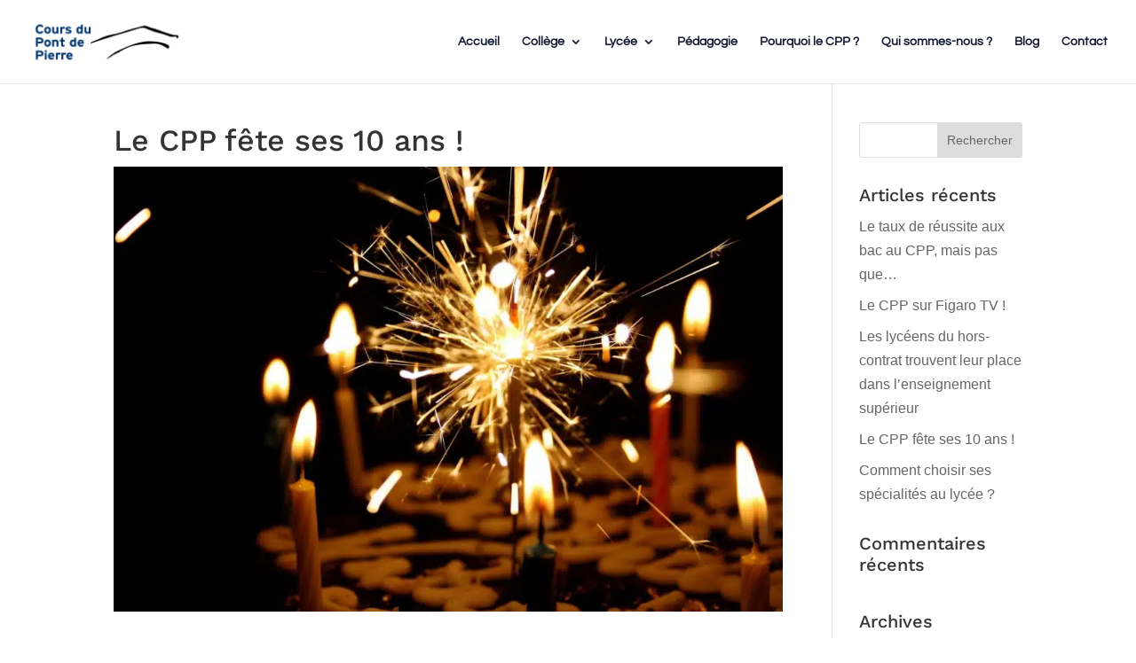

--- FILE ---
content_type: text/css; charset=utf-8
request_url: https://coursdupontdepierre.com/wp-content/cache/min/1/wp-content/et-cache/1915/et-divi-dynamic-tb-2340-1915-late.css?ver=1741170693
body_size: 119
content:
@font-face{font-family:ETmodules;font-display:swap;src:url(//coursdupontdepierre.com/wp-content/themes/Divi/core/admin/fonts/modules/social/modules.eot);src:url(//coursdupontdepierre.com/wp-content/themes/Divi/core/admin/fonts/modules/social/modules.eot?#iefix) format("embedded-opentype"),url(//coursdupontdepierre.com/wp-content/themes/Divi/core/admin/fonts/modules/social/modules.woff) format("woff"),url(//coursdupontdepierre.com/wp-content/themes/Divi/core/admin/fonts/modules/social/modules.ttf) format("truetype"),url(//coursdupontdepierre.com/wp-content/themes/Divi/core/admin/fonts/modules/social/modules.svg#ETmodules) format("svg");font-weight:400;font-style:normal}